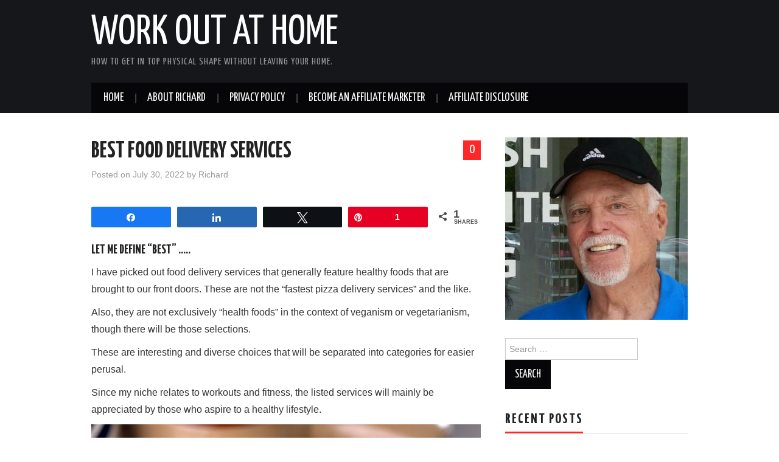

--- FILE ---
content_type: text/html; charset=UTF-8
request_url: https://myworkoutathome.com/best-food-delivery-services/
body_size: 12991
content:
<!DOCTYPE html>
<html dir="ltr" lang="en-US" prefix="og: https://ogp.me/ns#">
<head>

<meta charset="UTF-8">
<meta name="viewport" content="width=device-width">

<link rel="profile" href="http://gmpg.org/xfn/11">
<link rel="pingback" href="https://myworkoutathome.com/xmlrpc.php">

	<title>BEST FOOD DELIVERY SERVICES | Work out at home</title>

		<!-- All in One SEO 4.9.0 - aioseo.com -->
	<meta name="robots" content="max-image-preview:large" />
	<meta name="author" content="Richard"/>
	<link rel="canonical" href="https://myworkoutathome.com/best-food-delivery-services/" />
	<meta name="generator" content="All in One SEO (AIOSEO) 4.9.0" />
		<meta property="og:locale" content="en_US" />
		<meta property="og:site_name" content="Work out at home | How to get in top physical shape without leaving your home." />
		<meta property="og:type" content="article" />
		<meta property="og:title" content="BEST FOOD DELIVERY SERVICES | Work out at home" />
		<meta property="og:url" content="https://myworkoutathome.com/best-food-delivery-services/" />
		<meta property="og:image" content="https://myworkoutathome.com/wp-content/uploads/2019/06/18198303_1526388274061293_351778523248431382_n.jpg" />
		<meta property="og:image:secure_url" content="https://myworkoutathome.com/wp-content/uploads/2019/06/18198303_1526388274061293_351778523248431382_n.jpg" />
		<meta property="og:image:width" content="500" />
		<meta property="og:image:height" content="500" />
		<meta property="article:published_time" content="2022-07-30T23:13:24+00:00" />
		<meta property="article:modified_time" content="2024-03-19T16:23:02+00:00" />
		<meta name="twitter:card" content="summary" />
		<meta name="twitter:title" content="BEST FOOD DELIVERY SERVICES | Work out at home" />
		<meta name="twitter:image" content="https://myworkoutathome.com/wp-content/uploads/2019/06/18198303_1526388274061293_351778523248431382_n.jpg" />
		<script type="application/ld+json" class="aioseo-schema">
			{"@context":"https:\/\/schema.org","@graph":[{"@type":"Article","@id":"https:\/\/myworkoutathome.com\/best-food-delivery-services\/#article","name":"BEST FOOD DELIVERY SERVICES | Work out at home","headline":"BEST FOOD DELIVERY SERVICES","author":{"@id":"https:\/\/myworkoutathome.com\/author\/richard\/#author"},"publisher":{"@id":"https:\/\/myworkoutathome.com\/#person"},"image":{"@type":"ImageObject","url":"https:\/\/myworkoutathome.com\/wp-content\/uploads\/2022\/07\/e0d55e99d8eff03b9041dc7925ee6690_cropped_1659219605_optimized.jpg","@id":"https:\/\/myworkoutathome.com\/best-food-delivery-services\/#articleImage","width":700,"height":525},"datePublished":"2022-07-30T23:13:24+00:00","dateModified":"2024-03-19T16:23:02+00:00","inLanguage":"en-US","mainEntityOfPage":{"@id":"https:\/\/myworkoutathome.com\/best-food-delivery-services\/#webpage"},"isPartOf":{"@id":"https:\/\/myworkoutathome.com\/best-food-delivery-services\/#webpage"},"articleSection":"Healthy eating \/ drinking"},{"@type":"BreadcrumbList","@id":"https:\/\/myworkoutathome.com\/best-food-delivery-services\/#breadcrumblist","itemListElement":[{"@type":"ListItem","@id":"https:\/\/myworkoutathome.com#listItem","position":1,"name":"Home","item":"https:\/\/myworkoutathome.com","nextItem":{"@type":"ListItem","@id":"https:\/\/myworkoutathome.com\/category\/healthy-eating-drinking\/#listItem","name":"Healthy eating \/ drinking"}},{"@type":"ListItem","@id":"https:\/\/myworkoutathome.com\/category\/healthy-eating-drinking\/#listItem","position":2,"name":"Healthy eating \/ drinking","item":"https:\/\/myworkoutathome.com\/category\/healthy-eating-drinking\/","nextItem":{"@type":"ListItem","@id":"https:\/\/myworkoutathome.com\/best-food-delivery-services\/#listItem","name":"BEST FOOD DELIVERY SERVICES"},"previousItem":{"@type":"ListItem","@id":"https:\/\/myworkoutathome.com#listItem","name":"Home"}},{"@type":"ListItem","@id":"https:\/\/myworkoutathome.com\/best-food-delivery-services\/#listItem","position":3,"name":"BEST FOOD DELIVERY SERVICES","previousItem":{"@type":"ListItem","@id":"https:\/\/myworkoutathome.com\/category\/healthy-eating-drinking\/#listItem","name":"Healthy eating \/ drinking"}}]},{"@type":"Person","@id":"https:\/\/myworkoutathome.com\/#person","name":"Richard","image":{"@type":"ImageObject","@id":"https:\/\/myworkoutathome.com\/best-food-delivery-services\/#personImage","url":"https:\/\/secure.gravatar.com\/avatar\/579e4fa05c997188bb7bde9b88c61f19?s=96&d=mm&r=g","width":96,"height":96,"caption":"Richard"}},{"@type":"Person","@id":"https:\/\/myworkoutathome.com\/author\/richard\/#author","url":"https:\/\/myworkoutathome.com\/author\/richard\/","name":"Richard","image":{"@type":"ImageObject","@id":"https:\/\/myworkoutathome.com\/best-food-delivery-services\/#authorImage","url":"https:\/\/secure.gravatar.com\/avatar\/579e4fa05c997188bb7bde9b88c61f19?s=96&d=mm&r=g","width":96,"height":96,"caption":"Richard"}},{"@type":"WebPage","@id":"https:\/\/myworkoutathome.com\/best-food-delivery-services\/#webpage","url":"https:\/\/myworkoutathome.com\/best-food-delivery-services\/","name":"BEST FOOD DELIVERY SERVICES | Work out at home","inLanguage":"en-US","isPartOf":{"@id":"https:\/\/myworkoutathome.com\/#website"},"breadcrumb":{"@id":"https:\/\/myworkoutathome.com\/best-food-delivery-services\/#breadcrumblist"},"author":{"@id":"https:\/\/myworkoutathome.com\/author\/richard\/#author"},"creator":{"@id":"https:\/\/myworkoutathome.com\/author\/richard\/#author"},"datePublished":"2022-07-30T23:13:24+00:00","dateModified":"2024-03-19T16:23:02+00:00"},{"@type":"WebSite","@id":"https:\/\/myworkoutathome.com\/#website","url":"https:\/\/myworkoutathome.com\/","name":"Work out at home","description":"How to get in top physical shape without leaving your home.","inLanguage":"en-US","publisher":{"@id":"https:\/\/myworkoutathome.com\/#person"}}]}
		</script>
		<!-- All in One SEO -->


<!-- Social Warfare v4.5.6 https://warfareplugins.com - BEGINNING OF OUTPUT -->
<style>
	@font-face {
		font-family: "sw-icon-font";
		src:url("https://myworkoutathome.com/wp-content/plugins/social-warfare/assets/fonts/sw-icon-font.eot?ver=4.5.6");
		src:url("https://myworkoutathome.com/wp-content/plugins/social-warfare/assets/fonts/sw-icon-font.eot?ver=4.5.6#iefix") format("embedded-opentype"),
		url("https://myworkoutathome.com/wp-content/plugins/social-warfare/assets/fonts/sw-icon-font.woff?ver=4.5.6") format("woff"),
		url("https://myworkoutathome.com/wp-content/plugins/social-warfare/assets/fonts/sw-icon-font.ttf?ver=4.5.6") format("truetype"),
		url("https://myworkoutathome.com/wp-content/plugins/social-warfare/assets/fonts/sw-icon-font.svg?ver=4.5.6#1445203416") format("svg");
		font-weight: normal;
		font-style: normal;
		font-display:block;
	}
</style>
<!-- Social Warfare v4.5.6 https://warfareplugins.com - END OF OUTPUT -->

<link rel='dns-prefetch' href='//www.googletagmanager.com' />
<link rel='dns-prefetch' href='//stats.wp.com' />
<link rel='dns-prefetch' href='//fonts.googleapis.com' />
<link rel='dns-prefetch' href='//c0.wp.com' />
<link rel='dns-prefetch' href='//pagead2.googlesyndication.com' />
<link rel="alternate" type="application/rss+xml" title="Work out at home &raquo; Feed" href="https://myworkoutathome.com/feed/" />
<link rel="alternate" type="application/rss+xml" title="Work out at home &raquo; Comments Feed" href="https://myworkoutathome.com/comments/feed/" />
<link rel="alternate" type="application/rss+xml" title="Work out at home &raquo; BEST FOOD DELIVERY SERVICES Comments Feed" href="https://myworkoutathome.com/best-food-delivery-services/feed/" />
<script type="text/javascript">
/* <![CDATA[ */
window._wpemojiSettings = {"baseUrl":"https:\/\/s.w.org\/images\/core\/emoji\/14.0.0\/72x72\/","ext":".png","svgUrl":"https:\/\/s.w.org\/images\/core\/emoji\/14.0.0\/svg\/","svgExt":".svg","source":{"concatemoji":"https:\/\/myworkoutathome.com\/wp-includes\/js\/wp-emoji-release.min.js?ver=6.4.5"}};
/*! This file is auto-generated */
!function(i,n){var o,s,e;function c(e){try{var t={supportTests:e,timestamp:(new Date).valueOf()};sessionStorage.setItem(o,JSON.stringify(t))}catch(e){}}function p(e,t,n){e.clearRect(0,0,e.canvas.width,e.canvas.height),e.fillText(t,0,0);var t=new Uint32Array(e.getImageData(0,0,e.canvas.width,e.canvas.height).data),r=(e.clearRect(0,0,e.canvas.width,e.canvas.height),e.fillText(n,0,0),new Uint32Array(e.getImageData(0,0,e.canvas.width,e.canvas.height).data));return t.every(function(e,t){return e===r[t]})}function u(e,t,n){switch(t){case"flag":return n(e,"\ud83c\udff3\ufe0f\u200d\u26a7\ufe0f","\ud83c\udff3\ufe0f\u200b\u26a7\ufe0f")?!1:!n(e,"\ud83c\uddfa\ud83c\uddf3","\ud83c\uddfa\u200b\ud83c\uddf3")&&!n(e,"\ud83c\udff4\udb40\udc67\udb40\udc62\udb40\udc65\udb40\udc6e\udb40\udc67\udb40\udc7f","\ud83c\udff4\u200b\udb40\udc67\u200b\udb40\udc62\u200b\udb40\udc65\u200b\udb40\udc6e\u200b\udb40\udc67\u200b\udb40\udc7f");case"emoji":return!n(e,"\ud83e\udef1\ud83c\udffb\u200d\ud83e\udef2\ud83c\udfff","\ud83e\udef1\ud83c\udffb\u200b\ud83e\udef2\ud83c\udfff")}return!1}function f(e,t,n){var r="undefined"!=typeof WorkerGlobalScope&&self instanceof WorkerGlobalScope?new OffscreenCanvas(300,150):i.createElement("canvas"),a=r.getContext("2d",{willReadFrequently:!0}),o=(a.textBaseline="top",a.font="600 32px Arial",{});return e.forEach(function(e){o[e]=t(a,e,n)}),o}function t(e){var t=i.createElement("script");t.src=e,t.defer=!0,i.head.appendChild(t)}"undefined"!=typeof Promise&&(o="wpEmojiSettingsSupports",s=["flag","emoji"],n.supports={everything:!0,everythingExceptFlag:!0},e=new Promise(function(e){i.addEventListener("DOMContentLoaded",e,{once:!0})}),new Promise(function(t){var n=function(){try{var e=JSON.parse(sessionStorage.getItem(o));if("object"==typeof e&&"number"==typeof e.timestamp&&(new Date).valueOf()<e.timestamp+604800&&"object"==typeof e.supportTests)return e.supportTests}catch(e){}return null}();if(!n){if("undefined"!=typeof Worker&&"undefined"!=typeof OffscreenCanvas&&"undefined"!=typeof URL&&URL.createObjectURL&&"undefined"!=typeof Blob)try{var e="postMessage("+f.toString()+"("+[JSON.stringify(s),u.toString(),p.toString()].join(",")+"));",r=new Blob([e],{type:"text/javascript"}),a=new Worker(URL.createObjectURL(r),{name:"wpTestEmojiSupports"});return void(a.onmessage=function(e){c(n=e.data),a.terminate(),t(n)})}catch(e){}c(n=f(s,u,p))}t(n)}).then(function(e){for(var t in e)n.supports[t]=e[t],n.supports.everything=n.supports.everything&&n.supports[t],"flag"!==t&&(n.supports.everythingExceptFlag=n.supports.everythingExceptFlag&&n.supports[t]);n.supports.everythingExceptFlag=n.supports.everythingExceptFlag&&!n.supports.flag,n.DOMReady=!1,n.readyCallback=function(){n.DOMReady=!0}}).then(function(){return e}).then(function(){var e;n.supports.everything||(n.readyCallback(),(e=n.source||{}).concatemoji?t(e.concatemoji):e.wpemoji&&e.twemoji&&(t(e.twemoji),t(e.wpemoji)))}))}((window,document),window._wpemojiSettings);
/* ]]> */
</script>
<link rel='stylesheet' id='social-warfare-block-css-css' href='https://myworkoutathome.com/wp-content/plugins/social-warfare/assets/js/post-editor/dist/blocks.style.build.css?ver=6.4.5' type='text/css' media='all' />
<style id='wp-emoji-styles-inline-css' type='text/css'>

	img.wp-smiley, img.emoji {
		display: inline !important;
		border: none !important;
		box-shadow: none !important;
		height: 1em !important;
		width: 1em !important;
		margin: 0 0.07em !important;
		vertical-align: -0.1em !important;
		background: none !important;
		padding: 0 !important;
	}
</style>
<link rel='stylesheet' id='wp-block-library-css' href='https://c0.wp.com/c/6.4.5/wp-includes/css/dist/block-library/style.min.css' type='text/css' media='all' />
<link rel='stylesheet' id='aioseo/css/src/vue/standalone/blocks/table-of-contents/global.scss-css' href='https://myworkoutathome.com/wp-content/plugins/all-in-one-seo-pack/dist/Lite/assets/css/table-of-contents/global.e90f6d47.css?ver=4.9.0' type='text/css' media='all' />
<link rel='stylesheet' id='mediaelement-css' href='https://c0.wp.com/c/6.4.5/wp-includes/js/mediaelement/mediaelementplayer-legacy.min.css' type='text/css' media='all' />
<link rel='stylesheet' id='wp-mediaelement-css' href='https://c0.wp.com/c/6.4.5/wp-includes/js/mediaelement/wp-mediaelement.min.css' type='text/css' media='all' />
<style id='jetpack-sharing-buttons-style-inline-css' type='text/css'>
.jetpack-sharing-buttons__services-list{display:flex;flex-direction:row;flex-wrap:wrap;gap:0;list-style-type:none;margin:5px;padding:0}.jetpack-sharing-buttons__services-list.has-small-icon-size{font-size:12px}.jetpack-sharing-buttons__services-list.has-normal-icon-size{font-size:16px}.jetpack-sharing-buttons__services-list.has-large-icon-size{font-size:24px}.jetpack-sharing-buttons__services-list.has-huge-icon-size{font-size:36px}@media print{.jetpack-sharing-buttons__services-list{display:none!important}}.editor-styles-wrapper .wp-block-jetpack-sharing-buttons{gap:0;padding-inline-start:0}ul.jetpack-sharing-buttons__services-list.has-background{padding:1.25em 2.375em}
</style>
<style id='classic-theme-styles-inline-css' type='text/css'>
/*! This file is auto-generated */
.wp-block-button__link{color:#fff;background-color:#32373c;border-radius:9999px;box-shadow:none;text-decoration:none;padding:calc(.667em + 2px) calc(1.333em + 2px);font-size:1.125em}.wp-block-file__button{background:#32373c;color:#fff;text-decoration:none}
</style>
<style id='global-styles-inline-css' type='text/css'>
body{--wp--preset--color--black: #000000;--wp--preset--color--cyan-bluish-gray: #abb8c3;--wp--preset--color--white: #ffffff;--wp--preset--color--pale-pink: #f78da7;--wp--preset--color--vivid-red: #cf2e2e;--wp--preset--color--luminous-vivid-orange: #ff6900;--wp--preset--color--luminous-vivid-amber: #fcb900;--wp--preset--color--light-green-cyan: #7bdcb5;--wp--preset--color--vivid-green-cyan: #00d084;--wp--preset--color--pale-cyan-blue: #8ed1fc;--wp--preset--color--vivid-cyan-blue: #0693e3;--wp--preset--color--vivid-purple: #9b51e0;--wp--preset--gradient--vivid-cyan-blue-to-vivid-purple: linear-gradient(135deg,rgba(6,147,227,1) 0%,rgb(155,81,224) 100%);--wp--preset--gradient--light-green-cyan-to-vivid-green-cyan: linear-gradient(135deg,rgb(122,220,180) 0%,rgb(0,208,130) 100%);--wp--preset--gradient--luminous-vivid-amber-to-luminous-vivid-orange: linear-gradient(135deg,rgba(252,185,0,1) 0%,rgba(255,105,0,1) 100%);--wp--preset--gradient--luminous-vivid-orange-to-vivid-red: linear-gradient(135deg,rgba(255,105,0,1) 0%,rgb(207,46,46) 100%);--wp--preset--gradient--very-light-gray-to-cyan-bluish-gray: linear-gradient(135deg,rgb(238,238,238) 0%,rgb(169,184,195) 100%);--wp--preset--gradient--cool-to-warm-spectrum: linear-gradient(135deg,rgb(74,234,220) 0%,rgb(151,120,209) 20%,rgb(207,42,186) 40%,rgb(238,44,130) 60%,rgb(251,105,98) 80%,rgb(254,248,76) 100%);--wp--preset--gradient--blush-light-purple: linear-gradient(135deg,rgb(255,206,236) 0%,rgb(152,150,240) 100%);--wp--preset--gradient--blush-bordeaux: linear-gradient(135deg,rgb(254,205,165) 0%,rgb(254,45,45) 50%,rgb(107,0,62) 100%);--wp--preset--gradient--luminous-dusk: linear-gradient(135deg,rgb(255,203,112) 0%,rgb(199,81,192) 50%,rgb(65,88,208) 100%);--wp--preset--gradient--pale-ocean: linear-gradient(135deg,rgb(255,245,203) 0%,rgb(182,227,212) 50%,rgb(51,167,181) 100%);--wp--preset--gradient--electric-grass: linear-gradient(135deg,rgb(202,248,128) 0%,rgb(113,206,126) 100%);--wp--preset--gradient--midnight: linear-gradient(135deg,rgb(2,3,129) 0%,rgb(40,116,252) 100%);--wp--preset--font-size--small: 13px;--wp--preset--font-size--medium: 20px;--wp--preset--font-size--large: 36px;--wp--preset--font-size--x-large: 42px;--wp--preset--spacing--20: 0.44rem;--wp--preset--spacing--30: 0.67rem;--wp--preset--spacing--40: 1rem;--wp--preset--spacing--50: 1.5rem;--wp--preset--spacing--60: 2.25rem;--wp--preset--spacing--70: 3.38rem;--wp--preset--spacing--80: 5.06rem;--wp--preset--shadow--natural: 6px 6px 9px rgba(0, 0, 0, 0.2);--wp--preset--shadow--deep: 12px 12px 50px rgba(0, 0, 0, 0.4);--wp--preset--shadow--sharp: 6px 6px 0px rgba(0, 0, 0, 0.2);--wp--preset--shadow--outlined: 6px 6px 0px -3px rgba(255, 255, 255, 1), 6px 6px rgba(0, 0, 0, 1);--wp--preset--shadow--crisp: 6px 6px 0px rgba(0, 0, 0, 1);}:where(.is-layout-flex){gap: 0.5em;}:where(.is-layout-grid){gap: 0.5em;}body .is-layout-flow > .alignleft{float: left;margin-inline-start: 0;margin-inline-end: 2em;}body .is-layout-flow > .alignright{float: right;margin-inline-start: 2em;margin-inline-end: 0;}body .is-layout-flow > .aligncenter{margin-left: auto !important;margin-right: auto !important;}body .is-layout-constrained > .alignleft{float: left;margin-inline-start: 0;margin-inline-end: 2em;}body .is-layout-constrained > .alignright{float: right;margin-inline-start: 2em;margin-inline-end: 0;}body .is-layout-constrained > .aligncenter{margin-left: auto !important;margin-right: auto !important;}body .is-layout-constrained > :where(:not(.alignleft):not(.alignright):not(.alignfull)){max-width: var(--wp--style--global--content-size);margin-left: auto !important;margin-right: auto !important;}body .is-layout-constrained > .alignwide{max-width: var(--wp--style--global--wide-size);}body .is-layout-flex{display: flex;}body .is-layout-flex{flex-wrap: wrap;align-items: center;}body .is-layout-flex > *{margin: 0;}body .is-layout-grid{display: grid;}body .is-layout-grid > *{margin: 0;}:where(.wp-block-columns.is-layout-flex){gap: 2em;}:where(.wp-block-columns.is-layout-grid){gap: 2em;}:where(.wp-block-post-template.is-layout-flex){gap: 1.25em;}:where(.wp-block-post-template.is-layout-grid){gap: 1.25em;}.has-black-color{color: var(--wp--preset--color--black) !important;}.has-cyan-bluish-gray-color{color: var(--wp--preset--color--cyan-bluish-gray) !important;}.has-white-color{color: var(--wp--preset--color--white) !important;}.has-pale-pink-color{color: var(--wp--preset--color--pale-pink) !important;}.has-vivid-red-color{color: var(--wp--preset--color--vivid-red) !important;}.has-luminous-vivid-orange-color{color: var(--wp--preset--color--luminous-vivid-orange) !important;}.has-luminous-vivid-amber-color{color: var(--wp--preset--color--luminous-vivid-amber) !important;}.has-light-green-cyan-color{color: var(--wp--preset--color--light-green-cyan) !important;}.has-vivid-green-cyan-color{color: var(--wp--preset--color--vivid-green-cyan) !important;}.has-pale-cyan-blue-color{color: var(--wp--preset--color--pale-cyan-blue) !important;}.has-vivid-cyan-blue-color{color: var(--wp--preset--color--vivid-cyan-blue) !important;}.has-vivid-purple-color{color: var(--wp--preset--color--vivid-purple) !important;}.has-black-background-color{background-color: var(--wp--preset--color--black) !important;}.has-cyan-bluish-gray-background-color{background-color: var(--wp--preset--color--cyan-bluish-gray) !important;}.has-white-background-color{background-color: var(--wp--preset--color--white) !important;}.has-pale-pink-background-color{background-color: var(--wp--preset--color--pale-pink) !important;}.has-vivid-red-background-color{background-color: var(--wp--preset--color--vivid-red) !important;}.has-luminous-vivid-orange-background-color{background-color: var(--wp--preset--color--luminous-vivid-orange) !important;}.has-luminous-vivid-amber-background-color{background-color: var(--wp--preset--color--luminous-vivid-amber) !important;}.has-light-green-cyan-background-color{background-color: var(--wp--preset--color--light-green-cyan) !important;}.has-vivid-green-cyan-background-color{background-color: var(--wp--preset--color--vivid-green-cyan) !important;}.has-pale-cyan-blue-background-color{background-color: var(--wp--preset--color--pale-cyan-blue) !important;}.has-vivid-cyan-blue-background-color{background-color: var(--wp--preset--color--vivid-cyan-blue) !important;}.has-vivid-purple-background-color{background-color: var(--wp--preset--color--vivid-purple) !important;}.has-black-border-color{border-color: var(--wp--preset--color--black) !important;}.has-cyan-bluish-gray-border-color{border-color: var(--wp--preset--color--cyan-bluish-gray) !important;}.has-white-border-color{border-color: var(--wp--preset--color--white) !important;}.has-pale-pink-border-color{border-color: var(--wp--preset--color--pale-pink) !important;}.has-vivid-red-border-color{border-color: var(--wp--preset--color--vivid-red) !important;}.has-luminous-vivid-orange-border-color{border-color: var(--wp--preset--color--luminous-vivid-orange) !important;}.has-luminous-vivid-amber-border-color{border-color: var(--wp--preset--color--luminous-vivid-amber) !important;}.has-light-green-cyan-border-color{border-color: var(--wp--preset--color--light-green-cyan) !important;}.has-vivid-green-cyan-border-color{border-color: var(--wp--preset--color--vivid-green-cyan) !important;}.has-pale-cyan-blue-border-color{border-color: var(--wp--preset--color--pale-cyan-blue) !important;}.has-vivid-cyan-blue-border-color{border-color: var(--wp--preset--color--vivid-cyan-blue) !important;}.has-vivid-purple-border-color{border-color: var(--wp--preset--color--vivid-purple) !important;}.has-vivid-cyan-blue-to-vivid-purple-gradient-background{background: var(--wp--preset--gradient--vivid-cyan-blue-to-vivid-purple) !important;}.has-light-green-cyan-to-vivid-green-cyan-gradient-background{background: var(--wp--preset--gradient--light-green-cyan-to-vivid-green-cyan) !important;}.has-luminous-vivid-amber-to-luminous-vivid-orange-gradient-background{background: var(--wp--preset--gradient--luminous-vivid-amber-to-luminous-vivid-orange) !important;}.has-luminous-vivid-orange-to-vivid-red-gradient-background{background: var(--wp--preset--gradient--luminous-vivid-orange-to-vivid-red) !important;}.has-very-light-gray-to-cyan-bluish-gray-gradient-background{background: var(--wp--preset--gradient--very-light-gray-to-cyan-bluish-gray) !important;}.has-cool-to-warm-spectrum-gradient-background{background: var(--wp--preset--gradient--cool-to-warm-spectrum) !important;}.has-blush-light-purple-gradient-background{background: var(--wp--preset--gradient--blush-light-purple) !important;}.has-blush-bordeaux-gradient-background{background: var(--wp--preset--gradient--blush-bordeaux) !important;}.has-luminous-dusk-gradient-background{background: var(--wp--preset--gradient--luminous-dusk) !important;}.has-pale-ocean-gradient-background{background: var(--wp--preset--gradient--pale-ocean) !important;}.has-electric-grass-gradient-background{background: var(--wp--preset--gradient--electric-grass) !important;}.has-midnight-gradient-background{background: var(--wp--preset--gradient--midnight) !important;}.has-small-font-size{font-size: var(--wp--preset--font-size--small) !important;}.has-medium-font-size{font-size: var(--wp--preset--font-size--medium) !important;}.has-large-font-size{font-size: var(--wp--preset--font-size--large) !important;}.has-x-large-font-size{font-size: var(--wp--preset--font-size--x-large) !important;}
.wp-block-navigation a:where(:not(.wp-element-button)){color: inherit;}
:where(.wp-block-post-template.is-layout-flex){gap: 1.25em;}:where(.wp-block-post-template.is-layout-grid){gap: 1.25em;}
:where(.wp-block-columns.is-layout-flex){gap: 2em;}:where(.wp-block-columns.is-layout-grid){gap: 2em;}
.wp-block-pullquote{font-size: 1.5em;line-height: 1.6;}
</style>
<link rel='stylesheet' id='social_warfare-css' href='https://myworkoutathome.com/wp-content/plugins/social-warfare/assets/css/style.min.css?ver=4.5.6' type='text/css' media='all' />
<link rel='stylesheet' id='athemes-headings-fonts-css' href='//fonts.googleapis.com/css?family=Yanone+Kaffeesatz%3A200%2C300%2C400%2C700&#038;ver=6.4.5' type='text/css' media='all' />
<link rel='stylesheet' id='athemes-glyphs-css' href='https://myworkoutathome.com/wp-content/themes/hiero/css/athemes-glyphs.css?ver=6.4.5' type='text/css' media='all' />
<link rel='stylesheet' id='athemes-bootstrap-css' href='https://myworkoutathome.com/wp-content/themes/hiero/css/bootstrap.min.css?ver=6.4.5' type='text/css' media='all' />
<link rel='stylesheet' id='athemes-style-css' href='https://myworkoutathome.com/wp-content/themes/hiero/style.css?ver=6.4.5' type='text/css' media='all' />
<style id='athemes-style-inline-css' type='text/css'>
a, #main-navigation .sf-menu > ul > li:hover:after, #main-navigation .sf-menu > ul > li.sfHover:after, #main-navigation .sf-menu > ul > li.current_page_item:after, #main-navigation .sf-menu > ul > li.current-menu-item:after, .entry-title a:hover, .comment-list li.comment .comment-author .fn a:hover, .comment-list li.comment .reply a, .widget li a:hover, .site-extra .widget li a:hover, .site-extra .widget_athemes_social_icons li a:hover [class^="ico-"]:before, .site-footer a:hover { color: ; }
button:hover, a.button:hover, input[type="button"]:hover, .widget-title span, input[type="reset"]:hover, input[type="submit"]:hover { border-color: ; }
button:hover, a.button:hover, .widget_athemes_social_icons li a:hover [class^="ico-"]:before, input[type="button"]:hover, .widget_athemes_tabs .widget-tab-nav li.active a, input[type="reset"]:hover, .comments-link a, .site-content [class*="navigation"] a:hover, input[type="submit"]:hover, #main-navigation li:hover ul, #main-navigation li.sfHover ul, #main-navigation li a:hover, #main-navigation li.sfHover > a, #main-navigation li.current_page_item > a, #main-navigation li.current-menu-item > a, #main-navigation li.current-menu-parent > a, #main-navigation li.current-page-parent > a, #main-navigation li.current-page-ancestor > a, #main-navigation li.current_page_ancestor > a { background: ; }
.site-title a { color: ; }
.site-description { color: ; }
.entry-title, .entry-title a { color: ; }
body { color: ; }

</style>
<script type="text/javascript" src="https://c0.wp.com/c/6.4.5/wp-includes/js/jquery/jquery.min.js" id="jquery-core-js"></script>
<script type="text/javascript" src="https://c0.wp.com/c/6.4.5/wp-includes/js/jquery/jquery-migrate.min.js" id="jquery-migrate-js"></script>
<script type="text/javascript" src="https://myworkoutathome.com/wp-content/themes/hiero/js/bootstrap.min.js?ver=6.4.5" id="athemes-bootstrap-js-js"></script>
<script type="text/javascript" src="https://myworkoutathome.com/wp-content/themes/hiero/js/superfish.js?ver=6.4.5" id="athemes-superfish-js"></script>
<script type="text/javascript" src="https://myworkoutathome.com/wp-content/themes/hiero/js/supersubs.js?ver=6.4.5" id="athemes-supersubs-js"></script>
<script type="text/javascript" src="https://myworkoutathome.com/wp-content/themes/hiero/js/settings.js?ver=6.4.5" id="athemes-settings-js"></script>

<!-- Google tag (gtag.js) snippet added by Site Kit -->

<!-- Google Analytics snippet added by Site Kit -->
<script type="text/javascript" src="https://www.googletagmanager.com/gtag/js?id=G-EXQGM6Y22E" id="google_gtagjs-js" async></script>
<script type="text/javascript" id="google_gtagjs-js-after">
/* <![CDATA[ */
window.dataLayer = window.dataLayer || [];function gtag(){dataLayer.push(arguments);}
gtag("set","linker",{"domains":["myworkoutathome.com"]});
gtag("js", new Date());
gtag("set", "developer_id.dZTNiMT", true);
gtag("config", "G-EXQGM6Y22E");
/* ]]> */
</script>

<!-- End Google tag (gtag.js) snippet added by Site Kit -->
<link rel="https://api.w.org/" href="https://myworkoutathome.com/wp-json/" /><link rel="alternate" type="application/json" href="https://myworkoutathome.com/wp-json/wp/v2/posts/2279" /><link rel="EditURI" type="application/rsd+xml" title="RSD" href="https://myworkoutathome.com/xmlrpc.php?rsd" />
<meta name="generator" content="WordPress 6.4.5" />
<link rel='shortlink' href='https://myworkoutathome.com/?p=2279' />
<link rel="alternate" type="application/json+oembed" href="https://myworkoutathome.com/wp-json/oembed/1.0/embed?url=https%3A%2F%2Fmyworkoutathome.com%2Fbest-food-delivery-services%2F" />
<link rel="alternate" type="text/xml+oembed" href="https://myworkoutathome.com/wp-json/oembed/1.0/embed?url=https%3A%2F%2Fmyworkoutathome.com%2Fbest-food-delivery-services%2F&#038;format=xml" />
<meta name="generator" content="Site Kit by Google 1.124.0" />	<style>img#wpstats{display:none}</style>
		<!--[if lt IE 9]>
<script src="https://myworkoutathome.com/wp-content/themes/hiero/js/html5shiv.js"></script>
<![endif]-->

<!-- Google AdSense meta tags added by Site Kit -->
<meta name="google-adsense-platform-account" content="ca-host-pub-2644536267352236">
<meta name="google-adsense-platform-domain" content="sitekit.withgoogle.com">
<!-- End Google AdSense meta tags added by Site Kit -->

<!-- Google AdSense snippet added by Site Kit -->
<script type="text/javascript" async="async" src="https://pagead2.googlesyndication.com/pagead/js/adsbygoogle.js?client=ca-pub-9350802442039927&amp;host=ca-host-pub-2644536267352236" crossorigin="anonymous"></script>

<!-- End Google AdSense snippet added by Site Kit -->
</head>

<body class="post-template-default single single-post postid-2279 single-format-standard group-blog">
		<header id="masthead" class="site-header" role="banner">
		<div class="clearfix container">
			<div class="site-branding">
							
										<div class="site-title">
						<a href="https://myworkoutathome.com/" title="Work out at home" rel="home">
							Work out at home						</a>
					</div>
					<div class="site-description">How to get in top physical shape without leaving your home.</div>
							<!-- .site-branding --></div>

						
			<nav id="main-navigation" class="main-navigation" role="navigation">
				<a href="#main-navigation" class="nav-open">Menu</a>
				<a href="#" class="nav-close">Close</a>
				<div class="clearfix sf-menu"><ul id="menu-top-menu" class="menu"><li id="menu-item-12" class="menu-item menu-item-type-custom menu-item-object-custom menu-item-home menu-item-12"><a href="https://myworkoutathome.com/">Home</a></li>
<li id="menu-item-27" class="menu-item menu-item-type-post_type menu-item-object-page menu-item-27"><a href="https://myworkoutathome.com/about-richard/">ABOUT RICHARD</a></li>
<li id="menu-item-28" class="menu-item menu-item-type-post_type menu-item-object-page menu-item-28"><a href="https://myworkoutathome.com/privacy-policy/">PRIVACY POLICY</a></li>
<li id="menu-item-347" class="menu-item menu-item-type-custom menu-item-object-custom menu-item-347"><a href="https://www.wealthyaffiliate.com/?a_aid=3a7bb6c6">BECOME AN AFFILIATE MARKETER</a></li>
<li id="menu-item-419" class="menu-item menu-item-type-post_type menu-item-object-page menu-item-419"><a href="https://myworkoutathome.com/in-2015-the-federal-trade-commission-released-their-new-rules/">AFFILIATE DISCLOSURE</a></li>
</ul></div>			<!-- #main-navigation --></nav>
		</div>
	<!-- #masthead --></header>

	<div id="main" class="site-main">
		<div class="clearfix container">

	<div id="primary" class="content-area">
		<div id="content" class="site-content" role="main">

		
			
<article id="post-2279" class="clearfix post-2279 post type-post status-publish format-standard hentry category-healthy-eating-drinking">
	<header class="entry-header">
				<span class="comments-link"> <a href="https://myworkoutathome.com/best-food-delivery-services/#respond">0</a></span>
		
		<h1 class="entry-title">BEST FOOD DELIVERY SERVICES</h1>

		<div class="entry-meta">
			<span class="posted-on">Posted on <a href="https://myworkoutathome.com/best-food-delivery-services/" title="11:13 pm" rel="bookmark"><time class="entry-date published updated" datetime="2022-07-30T23:13:24+00:00">July 30, 2022</time></a></span><span class="byline"> by <span class="author vcard"><a class="url fn n" href="https://myworkoutathome.com/author/richard/" title="View all posts by Richard">Richard</a></span></span>		<!-- .entry-meta --></div>
	<!-- .entry-header --></header>

			

	<div class="clearfix entry-content">
		<div class="swp_social_panel swp_horizontal_panel swp_flat_fresh  swp_default_full_color swp_individual_full_color swp_other_full_color scale-100  scale-" data-min-width="1100" data-float-color="#ffffff" data-float="bottom" data-float-mobile="bottom" data-transition="slide" data-post-id="2279" ><div class="nc_tweetContainer swp_share_button swp_facebook" data-network="facebook"><a class="nc_tweet swp_share_link" rel="nofollow noreferrer noopener" target="_blank" href="https://www.facebook.com/share.php?u=https%3A%2F%2Fmyworkoutathome.com%2Fbest-food-delivery-services%2F" data-link="https://www.facebook.com/share.php?u=https%3A%2F%2Fmyworkoutathome.com%2Fbest-food-delivery-services%2F"><span class="swp_count swp_hide"><span class="iconFiller"><span class="spaceManWilly"><i class="sw swp_facebook_icon"></i><span class="swp_share">Share</span></span></span></span></a></div><div class="nc_tweetContainer swp_share_button swp_linkedin" data-network="linkedin"><a class="nc_tweet swp_share_link" rel="nofollow noreferrer noopener" target="_blank" href="https://www.linkedin.com/cws/share?url=https%3A%2F%2Fmyworkoutathome.com%2Fbest-food-delivery-services%2F" data-link="https://www.linkedin.com/cws/share?url=https%3A%2F%2Fmyworkoutathome.com%2Fbest-food-delivery-services%2F"><span class="swp_count swp_hide"><span class="iconFiller"><span class="spaceManWilly"><i class="sw swp_linkedin_icon"></i><span class="swp_share">Share</span></span></span></span></a></div><div class="nc_tweetContainer swp_share_button swp_twitter" data-network="twitter"><a class="nc_tweet swp_share_link" rel="nofollow noreferrer noopener" target="_blank" href="https://twitter.com/intent/tweet?text=BEST+FOOD+DELIVERY+SERVICES&url=https%3A%2F%2Fmyworkoutathome.com%2Fbest-food-delivery-services%2F" data-link="https://twitter.com/intent/tweet?text=BEST+FOOD+DELIVERY+SERVICES&url=https%3A%2F%2Fmyworkoutathome.com%2Fbest-food-delivery-services%2F"><span class="swp_count swp_hide"><span class="iconFiller"><span class="spaceManWilly"><i class="sw swp_twitter_icon"></i><span class="swp_share">Tweet</span></span></span></span></a></div><div class="nc_tweetContainer swp_share_button swp_pinterest" data-network="pinterest"><a rel="nofollow noreferrer noopener" class="nc_tweet swp_share_link noPop" href="https://pinterest.com/pin/create/button/?url=https%3A%2F%2Fmyworkoutathome.com%2Fbest-food-delivery-services%2F" onClick="event.preventDefault(); 
							var e=document.createElement('script');
							e.setAttribute('type','text/javascript');
							e.setAttribute('charset','UTF-8');
							e.setAttribute('src','//assets.pinterest.com/js/pinmarklet.js?r='+Math.random()*99999999);
							document.body.appendChild(e);
						" ><span class="iconFiller"><span class="spaceManWilly"><i class="sw swp_pinterest_icon"></i><span class="swp_share">Pin</span></span></span><span class="swp_count">1</span></a></div><div class="nc_tweetContainer swp_share_button total_shares total_sharesalt" ><span class="swp_count ">1 <span class="swp_label">Shares</span></span></div></div><h3>LET ME DEFINE &#8220;BEST&#8221; &#8230;..</h3>
<p>I have picked out food delivery services that generally feature healthy foods that are brought to our front doors. These are not the &#8220;fastest pizza delivery services&#8221; and the like.</p>
<p>Also, they are not exclusively &#8220;health foods&#8221; in the context of veganism or vegetarianism, though there will be those selections.</p>
<p>These are interesting and diverse choices that will be separated into categories for easier perusal.</p>
<p>Since my niche relates to workouts and fitness, the listed services will mainly be appreciated by those who aspire to a healthy lifestyle.</p>
<p><img decoding="async" class="alignnone" src="https://myworkoutathome.com/wp-content/uploads/2022/07/e0d55e99d8eff03b9041dc7925ee6690_cropped_1659219605_optimized.jpg" data-image="jgy2vre7l7az"></p>
<h3><strong>FARM FRESH AND HEALTHY FOODS</strong></h3>
<p><strong><a href="https://yazing.com/deals/greenchef/RichardHattaway">Green Chef</a><a href="https://yazing.com/deals/augasonfarms/RichardHattaway"><br />
</a></strong></p>
<p><a href="https://yazing.com/deals/augasonfarms/RichardHattaway"><strong>Augason Farms</strong></a></p>
<p><a href="https://yazing.com/deals/balance-bistromd/RichardHattaway"><strong>Balance</strong></a></p>
<p><a href="https://yazing.com/deals/blueapron/RichardHattaway"><strong>Blue Apron</strong></a></p>
<p><a href="https://yazing.com/deals/factor/RichardHattaway"><strong>Factor Meals</strong></a></p>
<p><a href="https://yazing.com/deals/freshmealplan/RichardHattaway"><strong>Fresh Meal Plan</strong></a></p>
<p><a href="https://yazing.com/deals/freshly/RichardHattaway"><strong>Freshly</strong></a></p>
<p><a href="https://yazing.com/deals/fullcircle/RichardHattaway"><strong>Full Circle</strong></a></p>
<p><a href="https://yazing.com/deals/hellofresh/RichardHattaway"><strong>Hello Fresh</strong></a></p>
<p><a href="https://yazing.com/deals/hungryharvest/RichardHattaway"><strong>Hungry Harvest</strong></a></p>
<p><a href="https://yazing.com/deals/personaltrainerfooddelivery/RichardHattaway"><strong>Personal Trainer Food</strong></a></p>
<p><a href="https://yazing.com/deals/realeats/RichardHattaway"><strong>Real Eats</strong></a></p>
<h3><strong>FOR CARNIVORES</strong></h3>
<p><strong><a href="https://yazing.com/deals/chicagosteak/RichardHattaway">Chicago Steak Company</a><a href="https://yazing.com/deals/citarella/RichardHattaway"><br />
</a></strong></p>
<p><a href="https://yazing.com/deals/citarella/RichardHattaway"><strong>Citarella</strong></a></p>
<p><a href="https://yazing.com/deals/cooksventure/RichardHattaway"><strong>Cooks Venture</strong></a></p>
<h3><strong>GOURMET</strong></h3>
<p><a href="https://yazing.com/deals/geniusgourmet/RichardHattaway"><strong>Genius Gourmet</strong></a></p>
<p><a href="https://yazing.com/deals/homebistro/RichardHattaway"><strong>Home Bistro</strong></a></p>
<p><a href="https://yazing.com/deals/forthegourmet/RichardHattaway"><strong>For The Gourmet</strong></a></p>
<h3><strong>SNACKS</strong></h3>
<p><strong><a href="https://yazing.com/deals/bearclawkitchen/RichardHattaway">Bearclaw</a> <a href="https://yazing.com/deals/KetoKrate/RichardHattaway"><br />
</a></strong></p>
<p><strong><a href="https://yazing.com/deals/KetoKrate/RichardHattaway">Keto Krate</a><br />
</strong></p>
<h3><strong>GENERAL</strong></h3>
<p><a href="https://yazing.com/deals/chefsplate/RichardHattaway"><strong>Chef &#8216;s Plate</strong></a></p>
<p><a href="https://yazing.com/deals/dinnerly/RichardHattaway"><strong>Dinnerly</strong></a></p>
<p><a href="https://yazing.com/deals/gobble/RichardHattaway"><strong>Gobble</strong></a></p>
<p><a href="https://yazing.com/deals/magickitchen/RichardHattaway"><strong>Magic Kitchen</strong></a></p>
<p><a href="https://yazing.com/deals/thrivemarket/RichardHattaway"><strong>Thrive Market</strong></a></p>
<h3>FINAL THOUGHTS</h3>
<p>Please let me know what you think of these food delivery services!</p>
<p>I am also affiliated with many coffee, wine, cigar, gift basket and dessert services. These don&#8217;t directly relate to my workout / fitness niche, but I could also show these if there is interest.</p>
<p>Bon appetit!</p>
<div class="swp-content-locator"></div>			<!-- .entry-content --></div>

	<footer class="entry-meta entry-footer">
		<span class="cat-links"><i class="ico-folder"></i> <a href="https://myworkoutathome.com/category/healthy-eating-drinking/" rel="category tag">Healthy eating / drinking</a></span>	<!-- .entry-meta --></footer>
<!-- #post-2279 --></article>

							<div class="clearfix author-info">
					<div class="author-photo"><img alt='' src='https://secure.gravatar.com/avatar/579e4fa05c997188bb7bde9b88c61f19?s=75&#038;d=mm&#038;r=g' srcset='https://secure.gravatar.com/avatar/579e4fa05c997188bb7bde9b88c61f19?s=150&#038;d=mm&#038;r=g 2x' class='avatar avatar-75 photo' height='75' width='75' decoding='async'/></div>
					<div class="author-content">
						<h3>Richard</h3>
						<p></p>
						<div class="author-links">
							<a href="https://myworkoutathome.com/author/richard/" rel="me">More Posts</a>

							
							
													</div>
					</div>
				<!-- .author-info --></div>
			
				<nav role="navigation" id="nav-below" class="post-navigation">
		<h1 class="screen-reader-text">Post navigation</h1>

	
		<div class="nav-previous"><a href="https://myworkoutathome.com/roger-federer-tennis/" rel="prev"><span class="meta-nav"><i class="ico-left-open"></i></span> ROGER FEDERER TENNIS</a></div>		<div class="nav-next"><a href="https://myworkoutathome.com/build-your-own-workout-plan/" rel="next">BUILD YOUR OWN WORKOUT PLAN <span class="meta-nav"><i class="ico-right-open"></i></span></a></div>
	
	</nav><!-- #nav-below -->
	
			
	<div id="comments" class="comments-area">

	
	
	
		<div id="respond" class="comment-respond">
		<h3 id="reply-title" class="comment-reply-title">Leave a Reply <small><a rel="nofollow" id="cancel-comment-reply-link" href="/best-food-delivery-services/#respond" style="display:none;">Cancel reply</a></small></h3><form action="https://myworkoutathome.com/wp-comments-post.php" method="post" id="commentform" class="comment-form"><p class="comment-notes"><span id="email-notes">Your email address will not be published.</span> <span class="required-field-message">Required fields are marked <span class="required">*</span></span></p><p class="comment-form-comment"><label for="comment">Comment <span class="required">*</span></label> <textarea id="comment" name="comment" cols="45" rows="8" maxlength="65525" required="required"></textarea></p><p class="comment-form-author"><label for="author">Name <span class="required">*</span></label> <input id="author" name="author" type="text" value="" size="30" maxlength="245" autocomplete="name" required="required" /></p>
<p class="comment-form-email"><label for="email">Email <span class="required">*</span></label> <input id="email" name="email" type="text" value="" size="30" maxlength="100" aria-describedby="email-notes" autocomplete="email" required="required" /></p>
<p class="comment-form-url"><label for="url">Website</label> <input id="url" name="url" type="text" value="" size="30" maxlength="200" autocomplete="url" /></p>
<p class="comment-form-cookies-consent"><input id="wp-comment-cookies-consent" name="wp-comment-cookies-consent" type="checkbox" value="yes" /> <label for="wp-comment-cookies-consent">Save my name, email, and website in this browser for the next time I comment.</label></p>
<p class="form-submit"><input name="submit" type="submit" id="submit" class="submit" value="Post Comment" /> <input type='hidden' name='comment_post_ID' value='2279' id='comment_post_ID' />
<input type='hidden' name='comment_parent' id='comment_parent' value='0' />
</p></form>	</div><!-- #respond -->
	
</div><!-- #comments -->

		
		</div><!-- #content -->
	</div><!-- #primary -->

<div id="widget-area-2" class="site-sidebar widget-area" role="complementary">
	<aside id="media_image-2" class="widget widget_media_image"><img width="300" height="300" src="https://myworkoutathome.com/wp-content/uploads/2019/06/18198303_1526388274061293_351778523248431382_n-300x300.jpg" class="image wp-image-7  attachment-medium size-medium" alt="" style="max-width: 100%; height: auto;" decoding="async" loading="lazy" srcset="https://myworkoutathome.com/wp-content/uploads/2019/06/18198303_1526388274061293_351778523248431382_n-300x300.jpg 300w, https://myworkoutathome.com/wp-content/uploads/2019/06/18198303_1526388274061293_351778523248431382_n-150x150.jpg 150w, https://myworkoutathome.com/wp-content/uploads/2019/06/18198303_1526388274061293_351778523248431382_n-50x50.jpg 50w, https://myworkoutathome.com/wp-content/uploads/2019/06/18198303_1526388274061293_351778523248431382_n.jpg 500w" sizes="(max-width: 300px) 100vw, 300px" /></aside><aside id="search-4" class="widget widget_search"><form role="search" method="get" class="search-form" action="https://myworkoutathome.com/">
	<label>
		<span class="screen-reader-text">Search for:</span>
		<input type="search" class="search-field" placeholder="Search &hellip;" value="" name="s" title="Search for:">
	</label>
	<input type="submit" class="search-submit" value="Search">
</form>
</aside><aside id="text-2" class="widget widget_text">			<div class="textwidget"></div>
		</aside>
		<aside id="recent-posts-2" class="widget widget_recent_entries">
		<h3 class="widget-title"><span>RECENT POSTS</span></h3>
		<ul>
											<li>
					<a href="https://myworkoutathome.com/fitness-during-the-holidays/">FITNESS DURING THE HOLIDAYS</a>
									</li>
											<li>
					<a href="https://myworkoutathome.com/alexandra-eala/">ALEXANDRA EALA</a>
									</li>
											<li>
					<a href="https://myworkoutathome.com/biggest-sale-of-the-year-for-dicks-sporting-goods/">BIGGEST SALE OF THE YEAR FOR DICK&#8217;S SPORTING GOODS</a>
									</li>
											<li>
					<a href="https://myworkoutathome.com/black-friday-week-at-amazon/">BLACK FRIDAY WEEK AT AMAZON</a>
									</li>
											<li>
					<a href="https://myworkoutathome.com/prime-days-are-october-8-9/">PRIME DAYS ARE OCTOBER 8-9</a>
									</li>
					</ul>

		</aside><aside id="calendar-2" class="widget widget_calendar"><h3 class="widget-title"><span>Calendar of Posts</span></h3><div id="calendar_wrap" class="calendar_wrap"><table id="wp-calendar" class="wp-calendar-table">
	<caption>December 2025</caption>
	<thead>
	<tr>
		<th scope="col" title="Monday">M</th>
		<th scope="col" title="Tuesday">T</th>
		<th scope="col" title="Wednesday">W</th>
		<th scope="col" title="Thursday">T</th>
		<th scope="col" title="Friday">F</th>
		<th scope="col" title="Saturday">S</th>
		<th scope="col" title="Sunday">S</th>
	</tr>
	</thead>
	<tbody>
	<tr><td>1</td><td>2</td><td><a href="https://myworkoutathome.com/2025/12/03/" aria-label="Posts published on December 3, 2025">3</a></td><td>4</td><td>5</td><td>6</td><td>7</td>
	</tr>
	<tr>
		<td>8</td><td>9</td><td>10</td><td><a href="https://myworkoutathome.com/2025/12/11/" aria-label="Posts published on December 11, 2025">11</a></td><td id="today">12</td><td>13</td><td>14</td>
	</tr>
	<tr>
		<td>15</td><td>16</td><td>17</td><td>18</td><td>19</td><td>20</td><td>21</td>
	</tr>
	<tr>
		<td>22</td><td>23</td><td>24</td><td>25</td><td>26</td><td>27</td><td>28</td>
	</tr>
	<tr>
		<td>29</td><td>30</td><td>31</td>
		<td class="pad" colspan="4">&nbsp;</td>
	</tr>
	</tbody>
	</table><nav aria-label="Previous and next months" class="wp-calendar-nav">
		<span class="wp-calendar-nav-prev"><a href="https://myworkoutathome.com/2025/11/">&laquo; Nov</a></span>
		<span class="pad">&nbsp;</span>
		<span class="wp-calendar-nav-next">&nbsp;</span>
	</nav></div></aside><aside id="block-8" class="widget widget_block widget_media_gallery">
<figure class="wp-block-gallery has-nested-images columns-default is-cropped wp-block-gallery-1 is-layout-flex wp-block-gallery-is-layout-flex">
<figure class="wp-block-image size-large"><img loading="lazy" decoding="async" width="600" height="180" data-id="2657" src="https://myworkoutathome.com/wp-content/uploads/2023/02/43a422b6-84ec-4787-98cc-abfeb5d6592f._CR2101050315_PT0_SX600__.jpg" alt="" class="wp-image-2657" srcset="https://myworkoutathome.com/wp-content/uploads/2023/02/43a422b6-84ec-4787-98cc-abfeb5d6592f._CR2101050315_PT0_SX600__.jpg 600w, https://myworkoutathome.com/wp-content/uploads/2023/02/43a422b6-84ec-4787-98cc-abfeb5d6592f._CR2101050315_PT0_SX600__-300x90.jpg 300w" sizes="(max-width: 600px) 100vw, 600px" /></figure>
</figure>
</aside><aside id="block-9" class="widget widget_block widget_text">
<p><a href="https://www.bullworker.com/?ref=12"><strong>BULLWORKER FITNESS</strong> </a>has been in business for over 60 years and produces high quality fitness tools. The products give us the capability of both isotonic and isometric modes within the same set of reps. Click on the link for website and full information.</p>
</aside><aside id="block-10" class="widget widget_block widget_text">
<p></p>
</aside><aside id="block-11" class="widget widget_block widget_media_image">
<figure class="wp-block-image size-full"><img loading="lazy" decoding="async" width="288" height="148" src="https://myworkoutathome.com/wp-content/uploads/2022/07/unnamed.png" alt="" class="wp-image-2243"/></figure>
</aside><aside id="block-12" class="widget widget_block widget_text">
<p><a href="http://dicks-sporting-goods.ryvx.net/Vv36E"><strong>DICK'S SPORTING GOODS</strong></a> is the largest sporting goods merchant in the U.S. and has been  my go-to source for athletic equipment, fitness items and sportswear for several decades. Click on the link for full information.</p>
</aside><!-- #widget-area-2 --></div>		</div>
	<!-- #main --></div>

	

<div id="extra" class="site-extra extra-one">
	<div class="container">
	<div class="clearfix pad">
			<div id="widget-area-3" class="widget-area" role="complementary">
			<div id="block-4" class="widget widget_block widget_text">
<p></p>
</div><div id="block-5" class="widget widget_block widget_text">
<p></p>
</div><div id="block-7" class="widget widget_block widget_media_gallery">
<figure class="wp-block-gallery has-nested-images columns-default is-cropped wp-block-gallery-2 is-layout-flex wp-block-gallery-is-layout-flex"></figure>
</div>		<!-- #widget-area-3 --></div>
	
	
	
		</div>
	</div>
<!-- #extra --></div>
	<footer id="colophon" class="site-footer" role="contentinfo">
		<div class="clearfix container">
			<div class="site-info">
				&copy; 2025 Work out at home. All rights reserved.
			</div><!-- .site-info -->

			<div class="site-credit">
				<a href="https://athemes.com/theme/hiero/" rel="nofollow">Hiero</a> by aThemes
			</div><!-- .site-credit -->
		</div>
	<!-- #colophon --></footer>

<style id='core-block-supports-inline-css' type='text/css'>
.wp-block-gallery.wp-block-gallery-1{--wp--style--unstable-gallery-gap:var( --wp--style--gallery-gap-default, var( --gallery-block--gutter-size, var( --wp--style--block-gap, 0.5em ) ) );gap:var( --wp--style--gallery-gap-default, var( --gallery-block--gutter-size, var( --wp--style--block-gap, 0.5em ) ) );}.wp-block-gallery.wp-block-gallery-2{--wp--style--unstable-gallery-gap:var( --wp--style--gallery-gap-default, var( --gallery-block--gutter-size, var( --wp--style--block-gap, 0.5em ) ) );gap:var( --wp--style--gallery-gap-default, var( --gallery-block--gutter-size, var( --wp--style--block-gap, 0.5em ) ) );}
</style>
<script type="module"  src="https://myworkoutathome.com/wp-content/plugins/all-in-one-seo-pack/dist/Lite/assets/table-of-contents.95d0dfce.js?ver=4.9.0" id="aioseo/js/src/vue/standalone/blocks/table-of-contents/frontend.js-js"></script>
<script type="text/javascript" id="social_warfare_script-js-extra">
/* <![CDATA[ */
var socialWarfare = {"addons":[],"post_id":"2279","variables":{"emphasizeIcons":false,"powered_by_toggle":false,"affiliate_link":"https:\/\/warfareplugins.com"},"floatBeforeContent":""};
/* ]]> */
</script>
<script type="text/javascript" src="https://myworkoutathome.com/wp-content/plugins/social-warfare/assets/js/script.min.js?ver=4.5.6" id="social_warfare_script-js"></script>
<script type="text/javascript" src="https://c0.wp.com/c/6.4.5/wp-includes/js/comment-reply.min.js" id="comment-reply-js" async="async" data-wp-strategy="async"></script>
<script type="text/javascript" src="https://stats.wp.com/e-202550.js" id="jetpack-stats-js" data-wp-strategy="defer"></script>
<script type="text/javascript" id="jetpack-stats-js-after">
/* <![CDATA[ */
_stq = window._stq || [];
_stq.push([ "view", JSON.parse("{\"v\":\"ext\",\"blog\":\"209653011\",\"post\":\"2279\",\"tz\":\"0\",\"srv\":\"myworkoutathome.com\",\"j\":\"1:13.6.1\"}") ]);
_stq.push([ "clickTrackerInit", "209653011", "2279" ]);
/* ]]> */
</script>
<script type="text/javascript"> var swp_nonce = "cef465fd22";var swpFloatBeforeContent = false; var swp_ajax_url = "https://myworkoutathome.com/wp-admin/admin-ajax.php"; var swp_post_id = "2279";var swpClickTracking = false;</script>
<script type='text/javascript' src='https://myworkoutathome.com/siteprotect/hashcash.js' async></script></body>
</html>


--- FILE ---
content_type: text/html; charset=utf-8
request_url: https://www.google.com/recaptcha/api2/aframe
body_size: 265
content:
<!DOCTYPE HTML><html><head><meta http-equiv="content-type" content="text/html; charset=UTF-8"></head><body><script nonce="n91ea4oTRc9obChBgJjHRg">/** Anti-fraud and anti-abuse applications only. See google.com/recaptcha */ try{var clients={'sodar':'https://pagead2.googlesyndication.com/pagead/sodar?'};window.addEventListener("message",function(a){try{if(a.source===window.parent){var b=JSON.parse(a.data);var c=clients[b['id']];if(c){var d=document.createElement('img');d.src=c+b['params']+'&rc='+(localStorage.getItem("rc::a")?sessionStorage.getItem("rc::b"):"");window.document.body.appendChild(d);sessionStorage.setItem("rc::e",parseInt(sessionStorage.getItem("rc::e")||0)+1);localStorage.setItem("rc::h",'1769420021683');}}}catch(b){}});window.parent.postMessage("_grecaptcha_ready", "*");}catch(b){}</script></body></html>